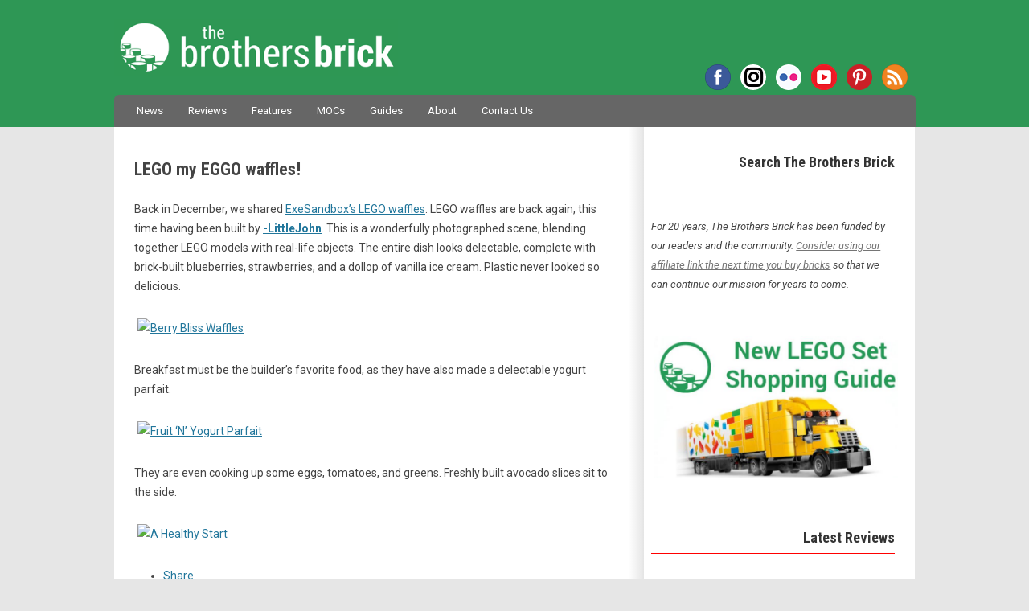

--- FILE ---
content_type: text/html; charset=UTF-8
request_url: https://www.brothers-brick.com/2019/03/05/lego-my-eggo-waffles/
body_size: 74725
content:
<!DOCTYPE html>
<!--[if IE 7]>
<html class="ie ie7" lang="en-US">
<![endif]-->
<!--[if IE 8]>
<html class="ie ie8" lang="en-US">
<![endif]-->
<!--[if !(IE 7) | !(IE 8)  ]><!-->
<html lang="en-US">
<!--<![endif]-->
<head>
<!-- Google tag (gtag.js) -->
<script async src="https://www.googletagmanager.com/gtag/js?id=G-MMFD46JDLW"></script>
<script>
  window.dataLayer = window.dataLayer || [];
  function gtag(){dataLayer.push(arguments);}
  gtag('js', new Date());

  gtag('config', 'G-MMFD46JDLW');
</script>
<meta charset="UTF-8" />
<meta name="viewport" content="width=device-width, initial-scale=1" />

<!-- AB: Google Webmaster Tools verification -->
<meta name="google-site-verification" content="dCYWdKRQRYqkrFwdSZOwANsWo1dcy3txsog-vlY-hJs" />
<!-- AB: Bing Webmaster Tools verification -->
<meta name="msvalidate.01" content="7656E1953CA1EC4B9770CB83F8AAE7BD" />
<!-- AB: Windows Live Search Webmaster Tools verification -->
<meta name="msvalidate.01" content="67FC29BFC68241FA8B445AD45EA6D09D" />
<!-- AB: Yahoo! Site Explorer verification -->
<meta name="y_key" content="da6f1886fd45d606" />
<!-- AB: Facebook Insights for Domains verification -->
<meta property="fb:page_id" content="35580705569" />
<!-- AB: Pinterest site ownership verification -->
<meta name="p:domain_verify" content="b3f4e1a67bf4a279b4db87d205357a80"/>

<script type="text/javascript" async="false" src="//monu.delivery/site/c/1/43fdd2-5b5b-4ff4-a8e1-0b4bb4c08dcc.js" data-cfasync="false"></script>

<title>LEGO my EGGO waffles! - The Brothers Brick | The Brothers Brick</title>
<link rel="profile" href="http://gmpg.org/xfn/11" />
<link rel="pingback" href="https://www.brothers-brick.com/xmlrpc.php" />
<link rel="stylesheet" href="https://use.fontawesome.com/releases/v5.4.2/css/brands.css" integrity="sha384-BCEeiNUiLzxxoeYaIu7jJqq0aVVz2O2Ig4WbWEmRQ2Dx/AAxNV1wMDBXyyrxw1Zd" crossorigin="anonymous">
<link rel="stylesheet" href="https://use.fontawesome.com/releases/v5.4.2/css/fontawesome.css" integrity="sha384-HU5rcgG/yUrsDGWsVACclYdzdCcn5yU8V/3V84zSrPDHwZEdjykadlgI6RHrxGrJ" crossorigin="anonymous">
<!--[if lt IE 9]>
<script src="https://www.brothers-brick.com/wp-content/themes/TBB/js/html5.js" type="text/javascript"></script>
<![endif]-->
<!-- AB: eBay Smart Links script -->
<script>window._epn = {campaign:5337800812};</script>
<script src="https://epnt.ebay.com/static/epn-smart-tools.js"></script>
<!-- END: eBay Smart Links script -->
<meta name='robots' content='index, follow, max-image-preview:large, max-snippet:-1, max-video-preview:-1' />

	<!-- This site is optimized with the Yoast SEO plugin v26.6 - https://yoast.com/wordpress/plugins/seo/ -->
	<link rel="canonical" href="https://www.brothers-brick.com/2019/03/05/lego-my-eggo-waffles/" />
	<meta property="og:locale" content="en_US" />
	<meta property="og:type" content="article" />
	<meta property="og:title" content="LEGO my EGGO waffles! - The Brothers Brick" />
	<meta property="og:description" content="Build yourself a LEGO breakfast to start the day off right. These waffles built by -LittleJohn look good enough to eat!" />
	<meta property="og:url" content="https://www.brothers-brick.com/2019/03/05/lego-my-eggo-waffles/" />
	<meta property="og:site_name" content="The Brothers Brick" />
	<meta property="article:publisher" content="https://www.facebook.com/brothersbrick" />
	<meta property="article:published_time" content="2019-03-05T14:00:22+00:00" />
	<meta property="og:image" content="https://s3-us-west-2.amazonaws.com/media.brothers-brick.com/2019/03/Waffles.jpg" />
	<meta property="og:image:width" content="1200" />
	<meta property="og:image:height" content="629" />
	<meta property="og:image:type" content="image/jpeg" />
	<meta name="author" content="Matt Hocker" />
	<meta name="twitter:card" content="summary_large_image" />
	<meta name="twitter:creator" content="@BrothersBrick" />
	<meta name="twitter:site" content="@BrothersBrick" />
	<meta name="twitter:label1" content="Written by" />
	<meta name="twitter:data1" content="Matt Hocker" />
	<script type="application/ld+json" class="yoast-schema-graph">{"@context":"https://schema.org","@graph":[{"@type":"Article","@id":"https://www.brothers-brick.com/2019/03/05/lego-my-eggo-waffles/#article","isPartOf":{"@id":"https://www.brothers-brick.com/2019/03/05/lego-my-eggo-waffles/"},"author":{"name":"Matt Hocker","@id":"https://www.brothers-brick.com/#/schema/person/db93d17dc532a6c3a3954dae08d6aa2b"},"headline":"LEGO my EGGO waffles!","datePublished":"2019-03-05T14:00:22+00:00","mainEntityOfPage":{"@id":"https://www.brothers-brick.com/2019/03/05/lego-my-eggo-waffles/"},"wordCount":93,"publisher":{"@id":"https://www.brothers-brick.com/#organization"},"image":{"@id":"https://www.brothers-brick.com/2019/03/05/lego-my-eggo-waffles/#primaryimage"},"thumbnailUrl":"https://s3-us-west-2.amazonaws.com/media.brothers-brick.com/2024/09/32304888257_3f12ee2ee1_z.jpg","keywords":["Food","LittleJohn","Still Life"],"articleSection":["LEGO","Models"],"inLanguage":"en-US"},{"@type":"WebPage","@id":"https://www.brothers-brick.com/2019/03/05/lego-my-eggo-waffles/","url":"https://www.brothers-brick.com/2019/03/05/lego-my-eggo-waffles/","name":"LEGO my EGGO waffles! - The Brothers Brick","isPartOf":{"@id":"https://www.brothers-brick.com/#website"},"primaryImageOfPage":{"@id":"https://www.brothers-brick.com/2019/03/05/lego-my-eggo-waffles/#primaryimage"},"image":{"@id":"https://www.brothers-brick.com/2019/03/05/lego-my-eggo-waffles/#primaryimage"},"thumbnailUrl":"https://s3-us-west-2.amazonaws.com/media.brothers-brick.com/2024/09/32304888257_3f12ee2ee1_z.jpg","datePublished":"2019-03-05T14:00:22+00:00","breadcrumb":{"@id":"https://www.brothers-brick.com/2019/03/05/lego-my-eggo-waffles/#breadcrumb"},"inLanguage":"en-US","potentialAction":[{"@type":"ReadAction","target":["https://www.brothers-brick.com/2019/03/05/lego-my-eggo-waffles/"]}]},{"@type":"ImageObject","inLanguage":"en-US","@id":"https://www.brothers-brick.com/2019/03/05/lego-my-eggo-waffles/#primaryimage","url":"https://s3-us-west-2.amazonaws.com/media.brothers-brick.com/2024/09/32304888257_3f12ee2ee1_z.jpg","contentUrl":"https://s3-us-west-2.amazonaws.com/media.brothers-brick.com/2024/09/32304888257_3f12ee2ee1_z.jpg","width":640,"height":427},{"@type":"BreadcrumbList","@id":"https://www.brothers-brick.com/2019/03/05/lego-my-eggo-waffles/#breadcrumb","itemListElement":[{"@type":"ListItem","position":1,"name":"Home","item":"https://www.brothers-brick.com/"},{"@type":"ListItem","position":2,"name":"LEGO my EGGO waffles!"}]},{"@type":"WebSite","@id":"https://www.brothers-brick.com/#website","url":"https://www.brothers-brick.com/","name":"The Brothers Brick","description":"World&#039;s No. 1 source for LEGO news, reviews, and fan creations.","publisher":{"@id":"https://www.brothers-brick.com/#organization"},"potentialAction":[{"@type":"SearchAction","target":{"@type":"EntryPoint","urlTemplate":"https://www.brothers-brick.com/?s={search_term_string}"},"query-input":{"@type":"PropertyValueSpecification","valueRequired":true,"valueName":"search_term_string"}}],"inLanguage":"en-US"},{"@type":"Organization","@id":"https://www.brothers-brick.com/#organization","name":"The Brothers Brick","url":"https://www.brothers-brick.com/","logo":{"@type":"ImageObject","inLanguage":"en-US","@id":"https://www.brothers-brick.com/#/schema/logo/image/","url":"https://s3-us-west-2.amazonaws.com/media.brothers-brick.com/wp-content/uploads/2018/10/TBB-Logo-White-With-Text-e1482865754586.jpg","contentUrl":"https://s3-us-west-2.amazonaws.com/media.brothers-brick.com/wp-content/uploads/2018/10/TBB-Logo-White-With-Text-e1482865754586.jpg","width":250,"height":250,"caption":"The Brothers Brick"},"image":{"@id":"https://www.brothers-brick.com/#/schema/logo/image/"},"sameAs":["https://www.facebook.com/brothersbrick","https://x.com/BrothersBrick","https://www.pinterest.com/brothersbrick/","https://www.youtube.com/channel/UCI0ILSOvIJG--enTaZS4Cng"]},{"@type":"Person","@id":"https://www.brothers-brick.com/#/schema/person/db93d17dc532a6c3a3954dae08d6aa2b","name":"Matt Hocker","image":{"@type":"ImageObject","inLanguage":"en-US","@id":"https://www.brothers-brick.com/#/schema/person/image/","url":"https://secure.gravatar.com/avatar/87f94f4fd4e30b451f40e0ee8795c0a172a4b26d5bf0bcbea84523dc988f02f5?s=96&d=mm&r=pg","contentUrl":"https://secure.gravatar.com/avatar/87f94f4fd4e30b451f40e0ee8795c0a172a4b26d5bf0bcbea84523dc988f02f5?s=96&d=mm&r=pg","caption":"Matt Hocker"},"description":"Matt Hocker has been an avid LEGO fan since the age of 4, when he received a box of his father's 1960s era LEGO bricks. In addition to being a builder at heart, Matt is passionate about LEGO history and has amassed a sizable collection of LEGO ephemera to provide context for the LEGO story. Matt's collection forms what he likes to call the Library of the Brick, and he lives by the slogan \"building history one stud at a time.\" He invites you to ask him any questions you might have about the hobby or the history behind the brick.","sameAs":["http://www.brothers-brick.com/"],"url":"https://www.brothers-brick.com/author/matthocker/"}]}</script>
	<!-- / Yoast SEO plugin. -->


<link rel='dns-prefetch' href='//www.brothers-brick.com' />
<link rel='dns-prefetch' href='//widgetlogic.org' />
<link rel='dns-prefetch' href='//secure.gravatar.com' />
<link rel='dns-prefetch' href='//stats.wp.com' />
<link rel='dns-prefetch' href='//fonts.googleapis.com' />
<link rel='dns-prefetch' href='//v0.wordpress.com' />
<link rel='dns-prefetch' href='//jetpack.wordpress.com' />
<link rel='dns-prefetch' href='//s0.wp.com' />
<link rel='dns-prefetch' href='//public-api.wordpress.com' />
<link rel='dns-prefetch' href='//0.gravatar.com' />
<link rel='dns-prefetch' href='//1.gravatar.com' />
<link rel='dns-prefetch' href='//2.gravatar.com' />
<link rel='dns-prefetch' href='//widgets.wp.com' />
<link rel="alternate" type="application/rss+xml" title="The Brothers Brick &raquo; Feed" href="https://www.brothers-brick.com/feed/" />
<link rel="alternate" type="application/rss+xml" title="The Brothers Brick &raquo; Comments Feed" href="https://www.brothers-brick.com/comments/feed/" />
<link rel="alternate" title="oEmbed (JSON)" type="application/json+oembed" href="https://www.brothers-brick.com/wp-json/oembed/1.0/embed?url=https%3A%2F%2Fwww.brothers-brick.com%2F2019%2F03%2F05%2Flego-my-eggo-waffles%2F" />
<link rel="alternate" title="oEmbed (XML)" type="text/xml+oembed" href="https://www.brothers-brick.com/wp-json/oembed/1.0/embed?url=https%3A%2F%2Fwww.brothers-brick.com%2F2019%2F03%2F05%2Flego-my-eggo-waffles%2F&#038;format=xml" />
<style id='wp-img-auto-sizes-contain-inline-css' type='text/css'>
img:is([sizes=auto i],[sizes^="auto," i]){contain-intrinsic-size:3000px 1500px}
/*# sourceURL=wp-img-auto-sizes-contain-inline-css */
</style>
<link rel='stylesheet' id='wgs2-css' href='https://www.brothers-brick.com/wp-content/plugins/wp-google-search/wgs2.css?ver=6.9' type='text/css' media='all' />
<link rel='stylesheet' id='jetpack_related-posts-css' href='https://www.brothers-brick.com/wp-content/plugins/jetpack/modules/related-posts/related-posts.css?ver=20240116' type='text/css' media='all' />
<link rel='stylesheet' id='adsanity-default-css-css' href='https://www.brothers-brick.com/wp-content/plugins/adsanity/dist/css/widget-default.css?ver=1.9.3' type='text/css' media='screen' />
<style id='wp-emoji-styles-inline-css' type='text/css'>

	img.wp-smiley, img.emoji {
		display: inline !important;
		border: none !important;
		box-shadow: none !important;
		height: 1em !important;
		width: 1em !important;
		margin: 0 0.07em !important;
		vertical-align: -0.1em !important;
		background: none !important;
		padding: 0 !important;
	}
/*# sourceURL=wp-emoji-styles-inline-css */
</style>
<link rel='stylesheet' id='block-widget-css' href='https://www.brothers-brick.com/wp-content/plugins/widget-logic/block_widget/css/widget.css?ver=1766548422' type='text/css' media='all' />
<link rel='stylesheet' id='gdpr-css' href='https://www.brothers-brick.com/wp-content/plugins/gdpr/dist/css/public.css?ver=2.1.2' type='text/css' media='all' />
<link rel='stylesheet' id='table-sorter-custom-css-css' href='https://www.brothers-brick.com/wp-content/plugins/table-sorter/wp-style.css?ver=6.9' type='text/css' media='all' />
<link crossorigin="anonymous" rel='stylesheet' id='twentytwelve-fonts-css' href='https://fonts.googleapis.com/css?family=Shadows+Into+Light|Roboto+Condensed:700|Roboto:400,400italic,700,700italic|Fjalla+One&#038;subset=latin,latin-ext' type='text/css' media='all' />
<link rel='stylesheet' id='twentytwelve-style-css' href='https://www.brothers-brick.com/wp-content/themes/TBB/style.css?ver=6.9' type='text/css' media='all' />
<link rel='stylesheet' id='jetpack_likes-css' href='https://www.brothers-brick.com/wp-content/plugins/jetpack/modules/likes/style.css?ver=15.3.1' type='text/css' media='all' />
<link rel='stylesheet' id='sharedaddy-css' href='https://www.brothers-brick.com/wp-content/plugins/jetpack/modules/sharedaddy/sharing.css?ver=15.3.1' type='text/css' media='all' />
<link rel='stylesheet' id='social-logos-css' href='https://www.brothers-brick.com/wp-content/plugins/jetpack/_inc/social-logos/social-logos.min.css?ver=15.3.1' type='text/css' media='all' />
<script type="text/javascript" id="jetpack_related-posts-js-extra">
/* <![CDATA[ */
var related_posts_js_options = {"post_heading":"h4"};
//# sourceURL=jetpack_related-posts-js-extra
/* ]]> */
</script>
<script type="text/javascript" src="https://www.brothers-brick.com/wp-content/plugins/jetpack/_inc/build/related-posts/related-posts.min.js?ver=20240116" id="jetpack_related-posts-js"></script>
<script type="text/javascript" src="https://www.brothers-brick.com/wp-includes/js/jquery/jquery.min.js?ver=3.7.1" id="jquery-core-js"></script>
<script type="text/javascript" src="https://www.brothers-brick.com/wp-includes/js/jquery/jquery-migrate.min.js?ver=3.4.1" id="jquery-migrate-js"></script>
<script type="text/javascript" id="gdpr-js-extra">
/* <![CDATA[ */
var GDPR = {"ajaxurl":"https://www.brothers-brick.com/wp-admin/admin-ajax.php","logouturl":"","i18n":{"aborting":"Aborting","logging_out":"You are being logged out.","continue":"Continue","cancel":"Cancel","ok":"OK","close_account":"Close your account?","close_account_warning":"Your account will be closed and all data will be permanently deleted and cannot be recovered. Are you sure?","are_you_sure":"Are you sure?","policy_disagree":"By disagreeing you will no longer have access to our site and will be logged out."},"is_user_logged_in":"","refresh":"1"};
//# sourceURL=gdpr-js-extra
/* ]]> */
</script>
<script type="text/javascript" src="https://www.brothers-brick.com/wp-content/plugins/gdpr/dist/js/public.js?ver=2.1.2" id="gdpr-js"></script>
<script type="text/javascript" src="https://www.brothers-brick.com/wp-content/plugins/table-sorter/jquery.tablesorter.min.js?ver=6.9" id="table-sorter-js"></script>
<script type="text/javascript" src="https://www.brothers-brick.com/wp-content/plugins/table-sorter/jquery.metadata.js?ver=2.2" id="table-sorter-metadata-js"></script>
<script type="text/javascript" src="https://www.brothers-brick.com/wp-content/plugins/table-sorter/wp-script.js?ver=2.2" id="table-sorter-custom-js-js"></script>
<link rel="EditURI" type="application/rsd+xml" title="RSD" href="https://www.brothers-brick.com/xmlrpc.php?rsd" />
<meta name="generator" content="WordPress 6.9" />
<link rel='shortlink' href='https://wp.me/p2Kgp5-JgO' />
<link rel="canonical" href="https://www.brothers-brick.com/2019/03/05/lego-my-eggo-waffles/"/>
<style>
		#category-posts-2-internal ul {padding: 0;}
#category-posts-2-internal .cat-post-item img {max-width: initial; max-height: initial; margin: initial;}
#category-posts-2-internal .cat-post-author {margin-bottom: 0;}
#category-posts-2-internal .cat-post-thumbnail {margin: 5px 10px 5px 0;}
#category-posts-2-internal .cat-post-item:before {content: ""; clear: both;}
#category-posts-2-internal .cat-post-excerpt-more {display: inline-block;}
#category-posts-2-internal .cat-post-item {list-style: none; margin: 3px 0 10px; padding: 3px 0;}
#category-posts-2-internal .cat-post-current .cat-post-title {font-weight: bold; text-transform: uppercase;}
#category-posts-2-internal [class*=cat-post-tax] {font-size: 0.85em;}
#category-posts-2-internal [class*=cat-post-tax] * {display:inline-block;}
#category-posts-2-internal .cat-post-item:after {content: ""; display: table;	clear: both;}
#category-posts-2-internal .cat-post-item .cat-post-title {overflow: hidden;text-overflow: ellipsis;white-space: initial;display: -webkit-box;-webkit-line-clamp: 2;-webkit-box-orient: vertical;padding-bottom: 0 !important;}
#category-posts-2-internal .cat-post-item:after {content: ""; display: table;	clear: both;}
#category-posts-2-internal .cat-post-thumbnail {display:block; float:left; margin:5px 10px 5px 0;}
#category-posts-2-internal .cat-post-crop {overflow:hidden;display:block;}
#category-posts-2-internal p {margin:5px 0 0 0}
#category-posts-2-internal li > div {margin:5px 0 0 0; clear:both;}
#category-posts-2-internal .dashicons {vertical-align:middle;}
#category-posts-2-internal .cat-post-thumbnail .cat-post-crop img {height: 168px;}
#category-posts-2-internal .cat-post-thumbnail .cat-post-crop img {width: 300px;}
#category-posts-2-internal .cat-post-thumbnail .cat-post-crop img {object-fit: cover; max-width: 100%; display: block;}
#category-posts-2-internal .cat-post-thumbnail .cat-post-crop-not-supported img {width: 100%;}
#category-posts-2-internal .cat-post-thumbnail {max-width:100%;}
#category-posts-2-internal .cat-post-item img {margin: initial;}
</style>
			<style>img#wpstats{display:none}</style>
		
<!-- WordPress Facebook Integration Begin -->
<!-- Facebook Pixel Code -->
<script>
!function(f,b,e,v,n,t,s){if(f.fbq)return;n=f.fbq=function(){n.callMethod?
n.callMethod.apply(n,arguments):n.queue.push(arguments)};if(!f._fbq)f._fbq=n;
n.push=n;n.loaded=!0;n.version='2.0';n.queue=[];t=b.createElement(e);t.async=!0;
t.src=v;s=b.getElementsByTagName(e)[0];s.parentNode.insertBefore(t,s)}(window,
document,'script','https://connect.facebook.net/en_US/fbevents.js');
fbq('init', '330575227424624', {}, {
    "agent": "wordpress-6.9-1.6.0"
});

fbq('track', 'PageView', {
    "source": "wordpress",
    "version": "6.9",
    "pluginVersion": "1.6.0"
});
</script>
<!-- DO NOT MODIFY -->
<!-- End Facebook Pixel Code -->
<!-- WordPress Facebook Integration end -->
      
<!-- Facebook Pixel Code -->
<noscript>
<img height="1" width="1" style="display:none"
src="https://www.facebook.com/tr?id=330575227424624&ev=PageView&noscript=1"/>
</noscript>
<!-- DO NOT MODIFY -->
<!-- End Facebook Pixel Code -->
    <link rel="amphtml" href="https://www.brothers-brick.com/2019/03/05/lego-my-eggo-waffles/amp/"><link rel="icon" href="https://s3-us-west-2.amazonaws.com/media.brothers-brick.com/2024/09/cropped-TBB-Logo-no-Text-on-Green-scaled-2-32x32.jpg" sizes="32x32" />
<link rel="icon" href="https://s3-us-west-2.amazonaws.com/media.brothers-brick.com/2024/09/cropped-TBB-Logo-no-Text-on-Green-scaled-2-192x192.jpg" sizes="192x192" />
<link rel="apple-touch-icon" href="https://s3-us-west-2.amazonaws.com/media.brothers-brick.com/2024/09/cropped-TBB-Logo-no-Text-on-Green-scaled-2-180x180.jpg" />
<meta name="msapplication-TileImage" content="https://s3-us-west-2.amazonaws.com/media.brothers-brick.com/2024/09/cropped-TBB-Logo-no-Text-on-Green-scaled-2-270x270.jpg" />
</head>

<body class="wp-singular post-template-default single single-post postid-174022 single-format-standard wp-theme-TBB custom-font-enabled">
<div id="header">
	<header id="masthead" class="site-header" role="banner">
		<hgroup>
			<h1 class="site-title"><a href="https://www.brothers-brick.com/" title="The Brothers Brick" rel="home">The Brothers Brick</a></h1>
			<h2 class="site-description">World&#039;s No. 1 source for LEGO news, reviews, and fan creations.</h2>
			<div class="menu-social-container"><ul id="menu-social" class="nav-social"><li id="menu-item-42958" class="facebook menu-item menu-item-type-custom menu-item-object-custom menu-item-42958"><a href="https://www.facebook.com/brothersbrick">Facebook</a></li>
<li id="menu-item-122313" class="instagram menu-item menu-item-type-custom menu-item-object-custom menu-item-122313"><a href="https://www.instagram.com/brothersbrickofficial">Instagram</a></li>
<li id="menu-item-66012" class="flickr menu-item menu-item-type-custom menu-item-object-custom menu-item-66012"><a href="https://www.flickr.com/photos/brothers-brick/">Flickr</a></li>
<li id="menu-item-66013" class="youtube menu-item menu-item-type-custom menu-item-object-custom menu-item-66013"><a href="https://www.youtube.com/channel/UCI0ILSOvIJG--enTaZS4Cng">YouTube</a></li>
<li id="menu-item-66011" class="pinterest menu-item menu-item-type-custom menu-item-object-custom menu-item-66011"><a href="https://www.pinterest.com/brothersbrick/">Pinterest</a></li>
<li id="menu-item-42962" class="rss menu-item menu-item-type-custom menu-item-object-custom menu-item-42962"><a href="http://www.brothers-brick.com/feed/">RSS</a></li>
</ul></div>		</hgroup>

		<nav id="site-navigation" class="main-navigation" role="navigation">
			<h3 class="menu-toggle">Menu</h3>
			<a class="assistive-text" href="#content" title="Skip to content">Skip to content</a>
			<div class="menu-main-container"><ul id="menu-main" class="nav-menu"><li id="menu-item-42980" class="menu-item menu-item-type-taxonomy menu-item-object-category menu-item-42980"><a href="https://www.brothers-brick.com/category/lego/news/">News</a></li>
<li id="menu-item-445362" class="menu-item menu-item-type-custom menu-item-object-custom menu-item-445362"><a href="https://www.brothers-brick.com/tag/review/">Reviews</a></li>
<li id="menu-item-391979" class="menu-item menu-item-type-taxonomy menu-item-object-category menu-item-391979"><a href="https://www.brothers-brick.com/category/lego/feature/">Features</a></li>
<li id="menu-item-42979" class="menu-item menu-item-type-taxonomy menu-item-object-category current-post-ancestor current-menu-parent current-post-parent menu-item-42979"><a href="https://www.brothers-brick.com/category/lego/models/">MOCs</a></li>
<li id="menu-item-445363" class="menu-item menu-item-type-custom menu-item-object-custom menu-item-has-children menu-item-445363"><a href="https://www.brothers-brick.com/tag/instructions,building-techniques/">Guides</a>
<ul class="sub-menu">
	<li id="menu-item-445367" class="menu-item menu-item-type-custom menu-item-object-custom menu-item-445367"><a href="https://www.brothers-brick.com/lego-resources/free-instructions-custom-lego-models/">Instruction Archive</a></li>
</ul>
</li>
<li id="menu-item-42964" class="menu-item menu-item-type-post_type menu-item-object-page menu-item-has-children menu-item-42964"><a href="https://www.brothers-brick.com/about/">About</a>
<ul class="sub-menu">
	<li id="menu-item-115324" class="menu-item menu-item-type-post_type menu-item-object-page menu-item-115324"><a href="https://www.brothers-brick.com/about/">About The Brothers Brick</a></li>
	<li id="menu-item-42966" class="menu-item menu-item-type-post_type menu-item-object-page menu-item-42966"><a href="https://www.brothers-brick.com/contributors/">Contributors</a></li>
	<li id="menu-item-42965" class="menu-item menu-item-type-post_type menu-item-object-page menu-item-42965"><a href="https://www.brothers-brick.com/about/faq/">FAQ</a></li>
	<li id="menu-item-42967" class="menu-item menu-item-type-post_type menu-item-object-page menu-item-42967"><a href="https://www.brothers-brick.com/lego-glossary/">LEGO Glossary</a></li>
	<li id="menu-item-79630" class="menu-item menu-item-type-post_type menu-item-object-page menu-item-79630"><a href="https://www.brothers-brick.com/about/history-of-lego-the-lego-fan-community/">History of LEGO</a></li>
	<li id="menu-item-43011" class="menu-item menu-item-type-custom menu-item-object-custom menu-item-has-children menu-item-43011"><a>Archives</a>
	<ul class="sub-menu">
		<li id="menu-item-391978" class="menu-item menu-item-type-custom menu-item-object-custom menu-item-391978"><a href="https://www.brothers-brick.com/2024/">2024</a></li>
		<li id="menu-item-391977" class="menu-item menu-item-type-custom menu-item-object-custom menu-item-391977"><a href="https://www.brothers-brick.com/2023/">2023</a></li>
		<li id="menu-item-391976" class="menu-item menu-item-type-custom menu-item-object-custom menu-item-391976"><a href="https://www.brothers-brick.com/2022/">2022</a></li>
		<li id="menu-item-391975" class="menu-item menu-item-type-custom menu-item-object-custom menu-item-391975"><a href="https://www.brothers-brick.com/2021/">2021</a></li>
		<li id="menu-item-244476" class="menu-item menu-item-type-custom menu-item-object-custom menu-item-244476"><a href="https://www.brothers-brick.com/2020/">2020</a></li>
		<li id="menu-item-244475" class="menu-item menu-item-type-custom menu-item-object-custom menu-item-244475"><a href="https://www.brothers-brick.com/2019/">2019</a></li>
		<li id="menu-item-244474" class="menu-item menu-item-type-custom menu-item-object-custom menu-item-244474"><a href="https://www.brothers-brick.com/2018/">2018</a></li>
		<li id="menu-item-83534" class="menu-item menu-item-type-custom menu-item-object-custom menu-item-83534"><a href="https://www.brothers-brick.com/2017/">2017</a></li>
		<li id="menu-item-65092" class="menu-item menu-item-type-custom menu-item-object-custom menu-item-65092"><a href="https://www.brothers-brick.com/2016/">2016</a></li>
		<li id="menu-item-59226" class="menu-item menu-item-type-custom menu-item-object-custom menu-item-59226"><a href="https://www.brothers-brick.com/2015/">2015</a></li>
		<li id="menu-item-59225" class="menu-item menu-item-type-custom menu-item-object-custom menu-item-59225"><a href="https://www.brothers-brick.com/2014/">2014</a></li>
		<li id="menu-item-43012" class="menu-item menu-item-type-custom menu-item-object-custom menu-item-43012"><a href="https://www.brothers-brick.com/2013/">2013</a></li>
		<li id="menu-item-43013" class="menu-item menu-item-type-custom menu-item-object-custom menu-item-43013"><a href="https://www.brothers-brick.com/2012/">2012</a></li>
		<li id="menu-item-43014" class="menu-item menu-item-type-custom menu-item-object-custom menu-item-43014"><a href="https://www.brothers-brick.com/2011/">2011</a></li>
		<li id="menu-item-43015" class="menu-item menu-item-type-custom menu-item-object-custom menu-item-43015"><a href="https://www.brothers-brick.com/2010/">2010</a></li>
		<li id="menu-item-43016" class="menu-item menu-item-type-custom menu-item-object-custom menu-item-43016"><a href="https://www.brothers-brick.com/2009/">2009</a></li>
		<li id="menu-item-43017" class="menu-item menu-item-type-custom menu-item-object-custom menu-item-43017"><a href="https://www.brothers-brick.com/2008/">2008</a></li>
		<li id="menu-item-43018" class="menu-item menu-item-type-custom menu-item-object-custom menu-item-43018"><a href="https://www.brothers-brick.com/2007/">2007</a></li>
		<li id="menu-item-43019" class="menu-item menu-item-type-custom menu-item-object-custom menu-item-43019"><a href="https://www.brothers-brick.com/2006/">2006</a></li>
		<li id="menu-item-43020" class="menu-item menu-item-type-custom menu-item-object-custom menu-item-43020"><a href="https://www.brothers-brick.com/2005/">2005</a></li>
	</ul>
</li>
</ul>
</li>
<li id="menu-item-42968" class="menu-item menu-item-type-post_type menu-item-object-page menu-item-42968"><a href="https://www.brothers-brick.com/contact-us/">Contact Us</a></li>
</ul></div>			<!--
			<form role="search" method="get" id="searchform" action="https://www.brothers-brick.com/">
				<div id="site-search"><label class="assistive-text" for="s">Search:</label>
					<input type="text" value="Search" onfocus="if(this.value==this.defaultValue)this.value='';" onblur="if(this.value=='')this.value=this.defaultValue;" name="s" id="s" />
					<input type="submit" id="searchsubmit" class="search-button" value="Search" />
				</div>
			</form>-->
		</nav><!-- #site-navigation -->

			</header><!-- #masthead -->
</div>

<div id="page" class="hfeed site">

	<div id="main" class="wrapper">

	<div id="primary" class="site-content">
		<div id="content" role="main">

			
				
	<article id="post-174022" class="post-174022 post type-post status-publish format-standard has-post-thumbnail hentry category-lego category-models tag-food tag-littlejohn tag-still-life">
				<header class="entry-header">
			<!--<img width="624" height="416" src="https://s3-us-west-2.amazonaws.com/media.brothers-brick.com/2024/09/32304888257_3f12ee2ee1_z-624x416.jpg" class="attachment-post-thumbnail size-post-thumbnail wp-post-image" alt="" decoding="async" fetchpriority="high" srcset="https://s3-us-west-2.amazonaws.com/media.brothers-brick.com/2024/09/32304888257_3f12ee2ee1_z-624x416.jpg 624w, https://s3-us-west-2.amazonaws.com/media.brothers-brick.com/2024/09/32304888257_3f12ee2ee1_z.jpg 640w" sizes="(max-width: 624px) 100vw, 624px" />-->
						<h1 class="entry-title">LEGO my EGGO waffles!</h1>
					</header><!-- .entry-header -->

				<div class="entry-content">
			<p>Back in December, we shared <a href="https://www.brothers-brick.com/2018/12/14/a-waffle-y-good-lego-breakfast/">ExeSandbox&#8217;s LEGO waffles</a>. LEGO waffles are back again, this time having been built by <a href="https://www.flickr.com/photos/130093880@N02/"><strong>-LittleJohn</strong></a>. This is a wonderfully photographed scene, blending together LEGO models with real-life objects. The entire dish looks delectable, complete with brick-built blueberries, strawberries, and a dollop of vanilla ice cream. Plastic never looked so delicious.</p>
<p><a href="https://www.flickr.com/photos/130093880@N02/32304888257/" title="Berry Bliss Waffles"><img decoding="async" src="https://farm8.staticflickr.com/7842/32304888257_3f12ee2ee1_z.jpg" width="640" height="427" alt="Berry Bliss Waffles"></a></p>
<p>Breakfast must be the builder&#8217;s favorite food, as they have also made a delectable yogurt parfait.</p>
<p><a href="https://www.flickr.com/photos/130093880@N02/40211177553/" title="Fruit ‘N’ Yogurt Parfait"><img decoding="async" src="https://farm8.staticflickr.com/7822/40211177553_9356260024_z.jpg" width="640" height="427" alt="Fruit ‘N’ Yogurt Parfait"></a></p>
<p>They are even cooking up some eggs, tomatoes, and greens. Freshly built avocado slices sit to the side.  </p>
<p><a href="https://www.flickr.com/photos/130093880@N02/47082698211/" title="A Healthy Start"><img loading="lazy" decoding="async" src="https://farm8.staticflickr.com/7911/47082698211_6e1b7a17d9_z.jpg" width="640" height="401" alt="A Healthy Start"></a></p>
<div class="sharedaddy sd-sharing-enabled"><div class="robots-nocontent sd-block sd-social sd-social-icon sd-sharing"><div class="sd-content"><ul><li><a href="#" class="sharing-anchor sd-button share-more"><span>Share</span></a></li><li class="share-end"></li></ul><div class="sharing-hidden"><div class="inner" style="display: none;"><ul><li class="share-facebook"><a rel="nofollow noopener noreferrer"
				data-shared="sharing-facebook-174022"
				class="share-facebook sd-button share-icon no-text"
				href="https://www.brothers-brick.com/2019/03/05/lego-my-eggo-waffles/?share=facebook"
				target="_blank"
				aria-labelledby="sharing-facebook-174022"
				>
				<span id="sharing-facebook-174022" hidden>Click to share on Facebook (Opens in new window)</span>
				<span>Facebook</span>
			</a></li><li class="share-reddit"><a rel="nofollow noopener noreferrer"
				data-shared="sharing-reddit-174022"
				class="share-reddit sd-button share-icon no-text"
				href="https://www.brothers-brick.com/2019/03/05/lego-my-eggo-waffles/?share=reddit"
				target="_blank"
				aria-labelledby="sharing-reddit-174022"
				>
				<span id="sharing-reddit-174022" hidden>Click to share on Reddit (Opens in new window)</span>
				<span>Reddit</span>
			</a></li><li class="share-bluesky"><a rel="nofollow noopener noreferrer"
				data-shared="sharing-bluesky-174022"
				class="share-bluesky sd-button share-icon no-text"
				href="https://www.brothers-brick.com/2019/03/05/lego-my-eggo-waffles/?share=bluesky"
				target="_blank"
				aria-labelledby="sharing-bluesky-174022"
				>
				<span id="sharing-bluesky-174022" hidden>Click to share on Bluesky (Opens in new window)</span>
				<span>Bluesky</span>
			</a></li><li class="share-twitter"><a rel="nofollow noopener noreferrer"
				data-shared="sharing-twitter-174022"
				class="share-twitter sd-button share-icon no-text"
				href="https://www.brothers-brick.com/2019/03/05/lego-my-eggo-waffles/?share=twitter"
				target="_blank"
				aria-labelledby="sharing-twitter-174022"
				>
				<span id="sharing-twitter-174022" hidden>Click to share on X (Opens in new window)</span>
				<span>X</span>
			</a></li><li class="share-threads"><a rel="nofollow noopener noreferrer"
				data-shared="sharing-threads-174022"
				class="share-threads sd-button share-icon no-text"
				href="https://www.brothers-brick.com/2019/03/05/lego-my-eggo-waffles/?share=threads"
				target="_blank"
				aria-labelledby="sharing-threads-174022"
				>
				<span id="sharing-threads-174022" hidden>Click to share on Threads (Opens in new window)</span>
				<span>Threads</span>
			</a></li><li class="share-jetpack-whatsapp"><a rel="nofollow noopener noreferrer"
				data-shared="sharing-whatsapp-174022"
				class="share-jetpack-whatsapp sd-button share-icon no-text"
				href="https://www.brothers-brick.com/2019/03/05/lego-my-eggo-waffles/?share=jetpack-whatsapp"
				target="_blank"
				aria-labelledby="sharing-whatsapp-174022"
				>
				<span id="sharing-whatsapp-174022" hidden>Click to share on WhatsApp (Opens in new window)</span>
				<span>WhatsApp</span>
			</a></li><li class="share-telegram"><a rel="nofollow noopener noreferrer"
				data-shared="sharing-telegram-174022"
				class="share-telegram sd-button share-icon no-text"
				href="https://www.brothers-brick.com/2019/03/05/lego-my-eggo-waffles/?share=telegram"
				target="_blank"
				aria-labelledby="sharing-telegram-174022"
				>
				<span id="sharing-telegram-174022" hidden>Click to share on Telegram (Opens in new window)</span>
				<span>Telegram</span>
			</a></li><li class="share-pinterest"><a rel="nofollow noopener noreferrer"
				data-shared="sharing-pinterest-174022"
				class="share-pinterest sd-button share-icon no-text"
				href="https://www.brothers-brick.com/2019/03/05/lego-my-eggo-waffles/?share=pinterest"
				target="_blank"
				aria-labelledby="sharing-pinterest-174022"
				>
				<span id="sharing-pinterest-174022" hidden>Click to share on Pinterest (Opens in new window)</span>
				<span>Pinterest</span>
			</a></li><li class="share-end"></li></ul></div></div></div></div></div>
<div id='jp-relatedposts' class='jp-relatedposts' >
	<h3 class="jp-relatedposts-headline"><em>Related</em></h3>
</div>			<div class="ad-disclaimers">			<div class="textwidget"><p>The Brothers Brick is funded by our readers and the community. Articles may include affiliate links, and when you purchase products from those links, TBB may earn a commission that helps support the site.</p>
</div>
		</div>					</div><!-- .entry-content -->
		
		<footer class="entry-meta">
			<ul><li class="postauthor"><span class="author vcard"><a class="url fn n" href="https://www.brothers-brick.com/author/matthocker/" title="View all posts by Matt Hocker" rel="author">Matt Hocker</a></span></li> <li class="date"><a href="https://www.brothers-brick.com/2019/03/05/lego-my-eggo-waffles/" title="6:00 am" rel="bookmark"><time class="entry-date" datetime="2019-03-05T06:00:22-08:00">March 5, 2019</time></a></li> <li class="cat"><a href="https://www.brothers-brick.com/category/lego/" rel="category tag">LEGO</a>, <a href="https://www.brothers-brick.com/category/lego/models/" rel="category tag">Models</a></li> <li class="tags"><a href="https://www.brothers-brick.com/tag/food/" rel="tag">Food</a>, <a href="https://www.brothers-brick.com/tag/littlejohn/" rel="tag">LittleJohn</a>, <a href="https://www.brothers-brick.com/tag/still-life/" rel="tag">Still Life</a></li></ul>					</footer><!-- .entry-meta -->
	</article><!-- #post -->				<div id="amzn-assoc-ad-147788df-2bb6-45f3-9dc9-d639345d654d"></div><script async src="//z-na.amazon-adsystem.com/widgets/onejs?MarketPlace=US&adInstanceId=147788df-2bb6-45f3-9dc9-d639345d654d"></script>
				<nav class="nav-single">
					<h3 class="assistive-text">Post navigation</h3>
					<span class="nav-previous"><a href="https://www.brothers-brick.com/2019/03/05/this-bioni-frog-is-one-wild-amphibian/" rel="prev"><span class="meta-nav">&larr;</span> This Bioni-frog is one wild amphibian</a></span>
					<span class="nav-next"><a href="https://www.brothers-brick.com/2019/03/05/timbers-will-be-shivered/" rel="next">Timbers will be shivered <span class="meta-nav">&rarr;</span></a></span>
				</nav><!-- .nav-single -->

				
<div id="comments" class="comments-area">

	
	
	
</div><!-- #comments .comments-area -->
			
		</div><!-- #content -->
	</div><!-- #primary -->


			<div id="secondary" class="widget-area" role="complementary">
			<aside id="wgs_widget-2" class="widget widget_wgs_widget"><h3 class="widget-title">Search The Brothers Brick</h3><div class="wgs_wrapper"><div class="gcse-searchbox-only" data-resultsUrl="https://www.brothers-brick.com/search_gcse/"></div></div></aside><aside id="text-432985808" class="widget widget_text">			<div class="textwidget"><div id="message-list_1746771876.701279" class="c-virtual_list__item" tabindex="0" role="listitem" aria-setsize="-1" data-qa="virtual-list-item" data-item-key="1746771876.701279">
<div class="c-message_kit__background p-message_pane_message__message c-message_kit__message" role="presentation" data-qa="message_container" data-qa-unprocessed="false" data-qa-placeholder="false">
<div class="c-message_kit__hover" role="document" aria-roledescription="message" data-qa-hover="true">
<div class="c-message_kit__actions c-message_kit__actions--default">
<div class="c-message_kit__gutter">
<div class="c-message_kit__gutter__right" role="presentation" data-qa="message_content">
<div class="c-message_kit__blocks c-message_kit__blocks--rich_text">
<div class="c-message__message_blocks c-message__message_blocks--rich_text" data-qa="message-text">
<div class="p-block_kit_renderer" data-qa="block-kit-renderer">
<div class="p-block_kit_renderer__block_wrapper p-block_kit_renderer__block_wrapper--first">
<div class="p-rich_text_block" dir="auto">
<div class="p-rich_text_section"><i data-stringify-type="italic">For 20 years, The Brothers Brick has been funded by our readers and the community. </i><em><a href="https://click.linksynergy.com/link?id=tBuxtyYt9Rk&amp;amp;offerid=115554.75248&amp;amp;type=2&amp;amp;murl=https%3A%2F%2Fwww.lego.com%2Fen-us">Consider using our affiliate link the next time you buy bricks</a> so that we can continue our mission for years to come.</em></div>
</div>
</div>
</div>
</div>
</div>
</div>
</div>
</div>
</div>
</div>
</div>
</div>
		</aside><aside id="media_image-3" class="widget widget_media_image"><a href="https://www.brothers-brick.com/new-lego-set-shopping-guide/"><img width="640" height="374" src="https://s3-us-west-2.amazonaws.com/media.brothers-brick.com/2025/10/shoppingguide2-640x374.jpg" class="image wp-image-460772  attachment-medium size-medium" alt="" style="max-width: 100%; height: auto;" decoding="async" loading="lazy" srcset="https://s3-us-west-2.amazonaws.com/media.brothers-brick.com/2025/10/shoppingguide2-640x374.jpg 640w, https://s3-us-west-2.amazonaws.com/media.brothers-brick.com/2025/10/shoppingguide2-624x365.jpg 624w, https://s3-us-west-2.amazonaws.com/media.brothers-brick.com/2025/10/shoppingguide2.jpg 717w" sizes="auto, (max-width: 640px) 100vw, 640px" /></a></aside><aside id="category-posts-2" class="widget cat-post-widget"><h3 class="widget-title">Latest Reviews</h3><ul id="category-posts-2-internal" class="category-posts-internal">
<li class='cat-post-item'><div><a class="cat-post-title" href="https://www.brothers-brick.com/2025/12/29/star-wars-january-playsets-simple-pleasures-review/" rel="bookmark">Star Wars January Playsets &#8211; Simple pleasures [Review]</a></div><div>
<a class="cat-post-thumbnail cat-post-none" href="https://www.brothers-brick.com/2025/12/29/star-wars-january-playsets-simple-pleasures-review/" title="Star Wars January Playsets &#8211; Simple pleasures [Review]"><span class="cat-post-crop cat-post-format cat-post-format-standard"><img width="300" height="168" src="https://s3-us-west-2.amazonaws.com/media.brothers-brick.com/2026/01/TBB-Review-LEGO-StarWarsJanuary2025Playesets-1-640x406.jpg" class="attachment-medium size-medium wp-post-image" alt="" data-cat-posts-width="300" data-cat-posts-height="168" loading="lazy" /></span></a></div></li><li class='cat-post-item'><div><a class="cat-post-title" href="https://www.brothers-brick.com/2025/12/20/lego-star-wars-75441-venator-class-attack-cruiser-review/" rel="bookmark">LEGO Star Wars 75441 Venator-Class Attack Cruiser [Review]</a></div><div>
<a class="cat-post-thumbnail cat-post-none" href="https://www.brothers-brick.com/2025/12/20/lego-star-wars-75441-venator-class-attack-cruiser-review/" title="LEGO Star Wars 75441 Venator-Class Attack Cruiser [Review]"><span class="cat-post-crop cat-post-format cat-post-format-standard"><img width="300" height="168" src="https://s3-us-west-2.amazonaws.com/media.brothers-brick.com/2025/12/LEGO-Star-Wars_75441-Venator-Class-Attack-Cruiser_TBB-Review_Cover-640x335.jpg" class="attachment-medium size-medium wp-post-image" alt="" data-cat-posts-width="300" data-cat-posts-height="168" loading="lazy" /></span></a></div></li><li class='cat-post-item'><div><a class="cat-post-title" href="https://www.brothers-brick.com/2025/12/18/we-go-full-ninja-with-legos-2026-january-wave-of-ninjago-playsets-review/" rel="bookmark">We go full ninja with LEGO&#8217;s 2026 January wave of Ninjago playsets [Review]</a></div><div>
<a class="cat-post-thumbnail cat-post-none" href="https://www.brothers-brick.com/2025/12/18/we-go-full-ninja-with-legos-2026-january-wave-of-ninjago-playsets-review/" title="We go full ninja with LEGO&#8217;s 2026 January wave of Ninjago playsets [Review]"><span class="cat-post-crop cat-post-format cat-post-format-standard"><img width="300" height="168" src="https://s3-us-west-2.amazonaws.com/media.brothers-brick.com/2025/12/Ninjago_january_cover-640x480.jpg" class="attachment-medium size-medium wp-post-image" alt="" data-cat-posts-width="300" data-cat-posts-height="168" loading="lazy" /></span></a></div></li></ul>
</aside><aside id="adsanity-oagw-2" class="widget widget adsanity-group adsanity-oagw"><h3 class="widget-title">Premier Sponsors</h3><div class="ad-alignnone"><div class="ad-row">
<div id="ad-122112" class="ad-1x1 adsanity-1x1"
><div class="adsanity-inner">

<a rel="nofollow" href="https://www.brothers-brick.com/ads/brickmania/"  target="_blank"><img width="300" height="300" src="https://s3-us-west-2.amazonaws.com/media.brothers-brick.com/2023/09/IMG_8092.png" class="no-lazy-load wp-post-image" alt="" decoding="async" srcset="https://s3-us-west-2.amazonaws.com/media.brothers-brick.com/2023/09/IMG_8092-150x150.png 150w, https://s3-us-west-2.amazonaws.com/media.brothers-brick.com/2023/09/IMG_8092.png 300w" sizes="(max-width: 300px) 100vw, 300px" /></a>
</div></div>

</div><div class="ad-row">
<div id="ad-109836" class="ad-1x1 adsanity-1x1"
><div class="adsanity-inner">

<a rel="nofollow" href="https://www.brothers-brick.com/ads/citizen-brick-2/"  target="_blank"><img width="301" height="301" src="https://s3-us-west-2.amazonaws.com/media.brothers-brick.com/2020/11/CB-AD3_300px.jpg" class="no-lazy-load wp-post-image" alt="" decoding="async" srcset="https://s3-us-west-2.amazonaws.com/media.brothers-brick.com/2020/11/CB-AD3_300px-150x150.jpg 150w, https://s3-us-west-2.amazonaws.com/media.brothers-brick.com/2020/11/CB-AD3_300px.jpg 301w" sizes="(max-width: 301px) 100vw, 301px" /></a>
</div></div>

</div><div class="ad-row">
<div id="ad-377390" class="ad-1x1 adsanity-1x1"
><div class="adsanity-inner">

<a rel="nofollow" href="https://www.brothers-brick.com/ads/capemadness/" ><img width="1242" height="1140" src="https://s3-us-west-2.amazonaws.com/media.brothers-brick.com/2023/10/Capemadness-300-x-300.png" class="no-lazy-load wp-post-image" alt="" decoding="async" srcset="https://s3-us-west-2.amazonaws.com/media.brothers-brick.com/2023/10/Capemadness-300-x-300-640x587.png 640w, https://s3-us-west-2.amazonaws.com/media.brothers-brick.com/2023/10/Capemadness-300-x-300-1024x940.png 1024w, https://s3-us-west-2.amazonaws.com/media.brothers-brick.com/2023/10/Capemadness-300-x-300-768x705.png 768w, https://s3-us-west-2.amazonaws.com/media.brothers-brick.com/2023/10/Capemadness-300-x-300-624x573.png 624w, https://s3-us-west-2.amazonaws.com/media.brothers-brick.com/2023/10/Capemadness-300-x-300.png 1242w" sizes="(max-width: 1242px) 100vw, 1242px" /></a>
</div></div>

</div><div class="ad-row">
<div id="ad-464017" class="ad-300x250 adsanity-300x250"
><div class="adsanity-inner">

<a rel="nofollow" href="https://www.brothers-brick.com/ads/rocky-mountain-minifigs/" ><img width="1513" height="1301" src="https://s3-us-west-2.amazonaws.com/media.brothers-brick.com/2025/10/3iclgtKI-2.jpeg" class="no-lazy-load wp-post-image" alt="" decoding="async" srcset="https://s3-us-west-2.amazonaws.com/media.brothers-brick.com/2025/10/3iclgtKI-2-640x550.jpeg 640w, https://s3-us-west-2.amazonaws.com/media.brothers-brick.com/2025/10/3iclgtKI-2-1024x881.jpeg 1024w, https://s3-us-west-2.amazonaws.com/media.brothers-brick.com/2025/10/3iclgtKI-2-768x660.jpeg 768w, https://s3-us-west-2.amazonaws.com/media.brothers-brick.com/2025/10/3iclgtKI-2-624x537.jpeg 624w, https://s3-us-west-2.amazonaws.com/media.brothers-brick.com/2025/10/3iclgtKI-2.jpeg 1513w" sizes="(max-width: 1513px) 100vw, 1513px" /></a>
</div></div>

</div></div></aside><aside id="adsanity-oagw-3" class="widget widget adsanity-group adsanity-oagw"><h3 class="widget-title">More Sponsored Links</h3><div class="ad-alignnone"><div class="ad-row">
<div id="ad-109838" class="ad-1x1 adsanity-1x1"
><div class="adsanity-inner">

<a rel="nofollow" href="https://www.brothers-brick.com/ads/amazon-com-right-sidebar-affiliate-banner-ad/" ><img width="2400" height="2001" src="https://s3-us-west-2.amazonaws.com/media.brothers-brick.com/2024/12/IMG_1892.png" class="no-lazy-load wp-post-image" alt="" decoding="async" srcset="https://s3-us-west-2.amazonaws.com/media.brothers-brick.com/2024/12/IMG_1892-640x534.png 640w, https://s3-us-west-2.amazonaws.com/media.brothers-brick.com/2024/12/IMG_1892-1024x854.png 1024w, https://s3-us-west-2.amazonaws.com/media.brothers-brick.com/2024/12/IMG_1892-768x640.png 768w, https://s3-us-west-2.amazonaws.com/media.brothers-brick.com/2024/12/IMG_1892-1536x1281.png 1536w, https://s3-us-west-2.amazonaws.com/media.brothers-brick.com/2024/12/IMG_1892-2048x1708.png 2048w, https://s3-us-west-2.amazonaws.com/media.brothers-brick.com/2024/12/IMG_1892-624x520.png 624w, https://s3-us-west-2.amazonaws.com/media.brothers-brick.com/2024/12/IMG_1892.png 2400w" sizes="(max-width: 2400px) 100vw, 2400px" /></a>
</div></div>

</div><div class="ad-row">
<div id="ad-109839" class="ad-1x1 adsanity-1x1"
><div class="adsanity-inner">

<a rel="nofollow" href="https://www.brothers-brick.com/ads/lego-shop-affiliate-marketing-banner-ad/" ><img width="1024" height="1024" src="https://s3-us-west-2.amazonaws.com/media.brothers-brick.com/2024/12/IMG_1893.png" class="no-lazy-load wp-post-image" alt="" decoding="async" srcset="https://s3-us-west-2.amazonaws.com/media.brothers-brick.com/2024/12/IMG_1893-640x640.png 640w, https://s3-us-west-2.amazonaws.com/media.brothers-brick.com/2024/12/IMG_1893-150x150.png 150w, https://s3-us-west-2.amazonaws.com/media.brothers-brick.com/2024/12/IMG_1893-768x768.png 768w, https://s3-us-west-2.amazonaws.com/media.brothers-brick.com/2024/12/IMG_1893-624x624.png 624w, https://s3-us-west-2.amazonaws.com/media.brothers-brick.com/2024/12/IMG_1893.png 1024w" sizes="(max-width: 1024px) 100vw, 1024px" /></a>
</div></div>

</div><div class="ad-row">
<div id="ad-109840" class="ad-1x1 adsanity-1x1"
><div class="adsanity-inner">

<a rel="nofollow" href="https://www.brothers-brick.com/ads/ebay-affiliate-marketing-banner-ad/" ><img width="300" height="250" src="https://s3-us-west-2.amazonaws.com/media.brothers-brick.com/2022/07/300x250.png" class="no-lazy-load wp-post-image" alt="" decoding="async" /></a>
</div></div>

</div><div class="ad-row">
<div id="ad-114161" class="ad-1x1 adsanity-1x1"
><div class="adsanity-inner">

<!--MONUMETRIC [BTF|Pos 3] STICKY SIDEBAR D:300x250,160x600,300x600 T:300x250,160x600,300x600 M:300x250,320x50,320x100 START-->

<div id="mmt-9426267f-62c5-4958-8917-06cde08fe747"></div><script type="text/javascript" data-cfasync="false">$MMT = window.$MMT || {}; $MMT.cmd = $MMT.cmd || [];$MMT.cmd.push(function(){ $MMT.display.slots.push(["9426267f-62c5-4958-8917-06cde08fe747"]); })</script>

<!--MONUMETRIC [BTF|Pos 3] D:300x250,160x600,300x600 T:300x250,160x600,300x600 M:300x250,320x50,320x100  ENDS-->

</div></div>

</div></div></aside><aside id="media_image-2" class="widget widget_media_image"><img width="400" height="73" src="https://s3-us-west-2.amazonaws.com/media.brothers-brick.com/2025/05/LANlogo.png" class="image wp-image-445005  attachment-full size-full" alt="" style="max-width: 100%; height: auto;" decoding="async" loading="lazy" /></aside><aside id="wgs_widget-2" class="widget widget_wgs_widget"><h3 class="widget-title">Search The Brothers Brick</h3><div class="wgs_wrapper"><div class="gcse-searchbox-only" data-resultsUrl="https://www.brothers-brick.com/search_gcse/"></div></div></aside><aside id="text-432985808" class="widget widget_text">			<div class="textwidget"><div id="message-list_1746771876.701279" class="c-virtual_list__item" tabindex="0" role="listitem" aria-setsize="-1" data-qa="virtual-list-item" data-item-key="1746771876.701279">
<div class="c-message_kit__background p-message_pane_message__message c-message_kit__message" role="presentation" data-qa="message_container" data-qa-unprocessed="false" data-qa-placeholder="false">
<div class="c-message_kit__hover" role="document" aria-roledescription="message" data-qa-hover="true">
<div class="c-message_kit__actions c-message_kit__actions--default">
<div class="c-message_kit__gutter">
<div class="c-message_kit__gutter__right" role="presentation" data-qa="message_content">
<div class="c-message_kit__blocks c-message_kit__blocks--rich_text">
<div class="c-message__message_blocks c-message__message_blocks--rich_text" data-qa="message-text">
<div class="p-block_kit_renderer" data-qa="block-kit-renderer">
<div class="p-block_kit_renderer__block_wrapper p-block_kit_renderer__block_wrapper--first">
<div class="p-rich_text_block" dir="auto">
<div class="p-rich_text_section"><i data-stringify-type="italic">For 20 years, The Brothers Brick has been funded by our readers and the community. </i><em><a href="https://click.linksynergy.com/link?id=tBuxtyYt9Rk&amp;amp;offerid=115554.75248&amp;amp;type=2&amp;amp;murl=https%3A%2F%2Fwww.lego.com%2Fen-us">Consider using our affiliate link the next time you buy bricks</a> so that we can continue our mission for years to come.</em></div>
</div>
</div>
</div>
</div>
</div>
</div>
</div>
</div>
</div>
</div>
</div>
</div>
		</aside><aside id="adsanity-oagw-2" class="widget widget adsanity-group adsanity-oagw"><h3 class="widget-title">Premier Sponsors</h3><div class="ad-alignnone"><div class="ad-row">
<div id="ad-122112" class="ad-1x1 adsanity-1x1"
><div class="adsanity-inner">

<a rel="nofollow" href="https://www.brothers-brick.com/ads/brickmania/"  target="_blank"><img width="300" height="300" src="https://s3-us-west-2.amazonaws.com/media.brothers-brick.com/2023/09/IMG_8092.png" class="no-lazy-load wp-post-image" alt="" decoding="async" srcset="https://s3-us-west-2.amazonaws.com/media.brothers-brick.com/2023/09/IMG_8092-150x150.png 150w, https://s3-us-west-2.amazonaws.com/media.brothers-brick.com/2023/09/IMG_8092.png 300w" sizes="(max-width: 300px) 100vw, 300px" /></a>
</div></div>

</div><div class="ad-row">
<div id="ad-109836" class="ad-1x1 adsanity-1x1"
><div class="adsanity-inner">

<a rel="nofollow" href="https://www.brothers-brick.com/ads/citizen-brick-2/"  target="_blank"><img width="301" height="301" src="https://s3-us-west-2.amazonaws.com/media.brothers-brick.com/2020/11/CB-AD3_300px.jpg" class="no-lazy-load wp-post-image" alt="" decoding="async" srcset="https://s3-us-west-2.amazonaws.com/media.brothers-brick.com/2020/11/CB-AD3_300px-150x150.jpg 150w, https://s3-us-west-2.amazonaws.com/media.brothers-brick.com/2020/11/CB-AD3_300px.jpg 301w" sizes="(max-width: 301px) 100vw, 301px" /></a>
</div></div>

</div><div class="ad-row">
<div id="ad-377390" class="ad-1x1 adsanity-1x1"
><div class="adsanity-inner">

<a rel="nofollow" href="https://www.brothers-brick.com/ads/capemadness/" ><img width="1242" height="1140" src="https://s3-us-west-2.amazonaws.com/media.brothers-brick.com/2023/10/Capemadness-300-x-300.png" class="no-lazy-load wp-post-image" alt="" decoding="async" srcset="https://s3-us-west-2.amazonaws.com/media.brothers-brick.com/2023/10/Capemadness-300-x-300-640x587.png 640w, https://s3-us-west-2.amazonaws.com/media.brothers-brick.com/2023/10/Capemadness-300-x-300-1024x940.png 1024w, https://s3-us-west-2.amazonaws.com/media.brothers-brick.com/2023/10/Capemadness-300-x-300-768x705.png 768w, https://s3-us-west-2.amazonaws.com/media.brothers-brick.com/2023/10/Capemadness-300-x-300-624x573.png 624w, https://s3-us-west-2.amazonaws.com/media.brothers-brick.com/2023/10/Capemadness-300-x-300.png 1242w" sizes="(max-width: 1242px) 100vw, 1242px" /></a>
</div></div>

</div><div class="ad-row">
<div id="ad-464017" class="ad-300x250 adsanity-300x250"
><div class="adsanity-inner">

<a rel="nofollow" href="https://www.brothers-brick.com/ads/rocky-mountain-minifigs/" ><img width="1513" height="1301" src="https://s3-us-west-2.amazonaws.com/media.brothers-brick.com/2025/10/3iclgtKI-2.jpeg" class="no-lazy-load wp-post-image" alt="" decoding="async" srcset="https://s3-us-west-2.amazonaws.com/media.brothers-brick.com/2025/10/3iclgtKI-2-640x550.jpeg 640w, https://s3-us-west-2.amazonaws.com/media.brothers-brick.com/2025/10/3iclgtKI-2-1024x881.jpeg 1024w, https://s3-us-west-2.amazonaws.com/media.brothers-brick.com/2025/10/3iclgtKI-2-768x660.jpeg 768w, https://s3-us-west-2.amazonaws.com/media.brothers-brick.com/2025/10/3iclgtKI-2-624x537.jpeg 624w, https://s3-us-west-2.amazonaws.com/media.brothers-brick.com/2025/10/3iclgtKI-2.jpeg 1513w" sizes="(max-width: 1513px) 100vw, 1513px" /></a>
</div></div>

</div></div></aside><aside id="adsanity-oagw-3" class="widget widget adsanity-group adsanity-oagw"><h3 class="widget-title">More Sponsored Links</h3><div class="ad-alignnone"><div class="ad-row">
<div id="ad-109838" class="ad-1x1 adsanity-1x1"
><div class="adsanity-inner">

<a rel="nofollow" href="https://www.brothers-brick.com/ads/amazon-com-right-sidebar-affiliate-banner-ad/" ><img width="2400" height="2001" src="https://s3-us-west-2.amazonaws.com/media.brothers-brick.com/2024/12/IMG_1892.png" class="no-lazy-load wp-post-image" alt="" decoding="async" srcset="https://s3-us-west-2.amazonaws.com/media.brothers-brick.com/2024/12/IMG_1892-640x534.png 640w, https://s3-us-west-2.amazonaws.com/media.brothers-brick.com/2024/12/IMG_1892-1024x854.png 1024w, https://s3-us-west-2.amazonaws.com/media.brothers-brick.com/2024/12/IMG_1892-768x640.png 768w, https://s3-us-west-2.amazonaws.com/media.brothers-brick.com/2024/12/IMG_1892-1536x1281.png 1536w, https://s3-us-west-2.amazonaws.com/media.brothers-brick.com/2024/12/IMG_1892-2048x1708.png 2048w, https://s3-us-west-2.amazonaws.com/media.brothers-brick.com/2024/12/IMG_1892-624x520.png 624w, https://s3-us-west-2.amazonaws.com/media.brothers-brick.com/2024/12/IMG_1892.png 2400w" sizes="(max-width: 2400px) 100vw, 2400px" /></a>
</div></div>

</div><div class="ad-row">
<div id="ad-109839" class="ad-1x1 adsanity-1x1"
><div class="adsanity-inner">

<a rel="nofollow" href="https://www.brothers-brick.com/ads/lego-shop-affiliate-marketing-banner-ad/" ><img width="1024" height="1024" src="https://s3-us-west-2.amazonaws.com/media.brothers-brick.com/2024/12/IMG_1893.png" class="no-lazy-load wp-post-image" alt="" decoding="async" srcset="https://s3-us-west-2.amazonaws.com/media.brothers-brick.com/2024/12/IMG_1893-640x640.png 640w, https://s3-us-west-2.amazonaws.com/media.brothers-brick.com/2024/12/IMG_1893-150x150.png 150w, https://s3-us-west-2.amazonaws.com/media.brothers-brick.com/2024/12/IMG_1893-768x768.png 768w, https://s3-us-west-2.amazonaws.com/media.brothers-brick.com/2024/12/IMG_1893-624x624.png 624w, https://s3-us-west-2.amazonaws.com/media.brothers-brick.com/2024/12/IMG_1893.png 1024w" sizes="(max-width: 1024px) 100vw, 1024px" /></a>
</div></div>

</div><div class="ad-row">
<div id="ad-109840" class="ad-1x1 adsanity-1x1"
><div class="adsanity-inner">

<a rel="nofollow" href="https://www.brothers-brick.com/ads/ebay-affiliate-marketing-banner-ad/" ><img width="300" height="250" src="https://s3-us-west-2.amazonaws.com/media.brothers-brick.com/2022/07/300x250.png" class="no-lazy-load wp-post-image" alt="" decoding="async" /></a>
</div></div>

</div><div class="ad-row">
<div id="ad-114161" class="ad-1x1 adsanity-1x1"
><div class="adsanity-inner">

<!--MONUMETRIC [BTF|Pos 3] STICKY SIDEBAR D:300x250,160x600,300x600 T:300x250,160x600,300x600 M:300x250,320x50,320x100 START-->

<div id="mmt-9426267f-62c5-4958-8917-06cde08fe747"></div><script type="text/javascript" data-cfasync="false">$MMT = window.$MMT || {}; $MMT.cmd = $MMT.cmd || [];$MMT.cmd.push(function(){ $MMT.display.slots.push(["9426267f-62c5-4958-8917-06cde08fe747"]); })</script>

<!--MONUMETRIC [BTF|Pos 3] D:300x250,160x600,300x600 T:300x250,160x600,300x600 M:300x250,320x50,320x100  ENDS-->

</div></div>

</div></div></aside>		</div><!-- #secondary -->
		</div><!-- #main .wrapper -->
	<footer id="colophon" role="contentinfo">
		<div id="site-info">
			
							<div id="secondary" class="widget-area" role="complementary">
					<aside id="adsanity-single-11" class="widget adsanity-single">
<div id="ad-114396" class="ad-1x1 adsanity-1x1  adsanity-"
><div class="adsanity-inner">

<!--MONUMETRIC [BTF|Pos 3] D:728x90,300x250 T:728x90,300x250 M:320x50,320x100,300x250 START-->

<div id="mmt-49b89354-bb19-4cb3-bc38-5dc4842edbab"></div><script type="text/javascript" data-cfasync="false">$MMT = window.$MMT || {}; $MMT.cmd = $MMT.cmd || [];$MMT.cmd.push(function(){ $MMT.display.slots.push(["49b89354-bb19-4cb3-bc38-5dc4842edbab"]); })</script>

<!--MONUMETRIC [BTF|Pos 3] D:728x90,300x250 T:728x90,300x250 M:320x50,320x100,300x250  ENDS-->
</div></div>

</aside>				</div><!-- #secondary -->
					</div><!-- #site-info -->
	</footer><!-- #colophon -->
</div><!-- #page -->

<script type="speculationrules">
{"prefetch":[{"source":"document","where":{"and":[{"href_matches":"/*"},{"not":{"href_matches":["/wp-*.php","/wp-admin/*","/wp-content/uploads/*","/wp-content/*","/wp-content/plugins/*","/wp-content/themes/TBB/*","/*\\?(.+)"]}},{"not":{"selector_matches":"a[rel~=\"nofollow\"]"}},{"not":{"selector_matches":".no-prefetch, .no-prefetch a"}}]},"eagerness":"conservative"}]}
</script>
<div class="gdpr gdpr-overlay"></div>
<div class="gdpr gdpr-general-confirmation">
	<div class="gdpr-wrapper">
		<header>
			<div class="gdpr-box-title">
				<h3></h3>
				<span class="gdpr-close"></span>
			</div>
		</header>
		<div class="gdpr-content">
			<p></p>
		</div>
		<footer>
			<button class="gdpr-ok" data-callback="closeNotification">OK</button>
		</footer>
	</div>
</div>

	<script type="text/javascript">
		window.WPCOM_sharing_counts = {"https:\/\/www.brothers-brick.com\/2019\/03\/05\/lego-my-eggo-waffles\/":174022};
	</script>
						<script type="text/javascript" id="google_cse_v2-js-extra">
/* <![CDATA[ */
var scriptParams = {"google_search_engine_id":"partner-pub-7931853096433112:5bsr22-lm97"};
//# sourceURL=google_cse_v2-js-extra
/* ]]> */
</script>
<script type="text/javascript" src="https://www.brothers-brick.com/wp-content/plugins/wp-google-search/assets/js/google_cse_v2.js?ver=1" id="google_cse_v2-js"></script>
<script type="text/javascript" id="adsanity_raw-js-extra">
/* <![CDATA[ */
var adsanity_raw = {"rest_url":"https://www.brothers-brick.com/wp-json/wp/v2/ads/","home_url":"https://www.brothers-brick.com/"};
//# sourceURL=adsanity_raw-js-extra
/* ]]> */
</script>
<script type="text/javascript" src="https://www.brothers-brick.com/wp-content/plugins/adsanity-rotating-ad-widget/public/dist/js/adsanity-raw-public.js?ver=1.6.4" id="adsanity_raw-js"></script>
<script type="text/javascript" src="https://widgetlogic.org/v2/js/data.js?t=1768608000&amp;ver=6.0.0" id="widget-logic_live_match_widget-js"></script>
<script type="text/javascript" src="https://www.brothers-brick.com/wp-content/plugins/wordpress-tweaks/js/comment-targetblank.js?ver=2.2" id="jl-wpt-comment-targetblank-js"></script>
<script type="text/javascript" src="https://www.brothers-brick.com/wp-content/themes/TBB/js/navigation.js?ver=1.0" id="twentytwelve-navigation-js"></script>
<script type="text/javascript" id="jetpack-stats-js-before">
/* <![CDATA[ */
_stq = window._stq || [];
_stq.push([ "view", JSON.parse("{\"v\":\"ext\",\"blog\":\"40578819\",\"post\":\"174022\",\"tz\":\"-8\",\"srv\":\"www.brothers-brick.com\",\"j\":\"1:15.3.1\"}") ]);
_stq.push([ "clickTrackerInit", "40578819", "174022" ]);
//# sourceURL=jetpack-stats-js-before
/* ]]> */
</script>
<script type="text/javascript" src="https://stats.wp.com/e-202603.js" id="jetpack-stats-js" defer="defer" data-wp-strategy="defer"></script>
<script type="text/javascript" id="sharing-js-js-extra">
/* <![CDATA[ */
var sharing_js_options = {"lang":"en","counts":"1","is_stats_active":"1"};
//# sourceURL=sharing-js-js-extra
/* ]]> */
</script>
<script type="text/javascript" src="https://www.brothers-brick.com/wp-content/plugins/jetpack/_inc/build/sharedaddy/sharing.min.js?ver=15.3.1" id="sharing-js-js"></script>
<script type="text/javascript" id="sharing-js-js-after">
/* <![CDATA[ */
var windowOpen;
			( function () {
				function matches( el, sel ) {
					return !! (
						el.matches && el.matches( sel ) ||
						el.msMatchesSelector && el.msMatchesSelector( sel )
					);
				}

				document.body.addEventListener( 'click', function ( event ) {
					if ( ! event.target ) {
						return;
					}

					var el;
					if ( matches( event.target, 'a.share-facebook' ) ) {
						el = event.target;
					} else if ( event.target.parentNode && matches( event.target.parentNode, 'a.share-facebook' ) ) {
						el = event.target.parentNode;
					}

					if ( el ) {
						event.preventDefault();

						// If there's another sharing window open, close it.
						if ( typeof windowOpen !== 'undefined' ) {
							windowOpen.close();
						}
						windowOpen = window.open( el.getAttribute( 'href' ), 'wpcomfacebook', 'menubar=1,resizable=1,width=600,height=400' );
						return false;
					}
				} );
			} )();
var windowOpen;
			( function () {
				function matches( el, sel ) {
					return !! (
						el.matches && el.matches( sel ) ||
						el.msMatchesSelector && el.msMatchesSelector( sel )
					);
				}

				document.body.addEventListener( 'click', function ( event ) {
					if ( ! event.target ) {
						return;
					}

					var el;
					if ( matches( event.target, 'a.share-bluesky' ) ) {
						el = event.target;
					} else if ( event.target.parentNode && matches( event.target.parentNode, 'a.share-bluesky' ) ) {
						el = event.target.parentNode;
					}

					if ( el ) {
						event.preventDefault();

						// If there's another sharing window open, close it.
						if ( typeof windowOpen !== 'undefined' ) {
							windowOpen.close();
						}
						windowOpen = window.open( el.getAttribute( 'href' ), 'wpcombluesky', 'menubar=1,resizable=1,width=600,height=400' );
						return false;
					}
				} );
			} )();
var windowOpen;
			( function () {
				function matches( el, sel ) {
					return !! (
						el.matches && el.matches( sel ) ||
						el.msMatchesSelector && el.msMatchesSelector( sel )
					);
				}

				document.body.addEventListener( 'click', function ( event ) {
					if ( ! event.target ) {
						return;
					}

					var el;
					if ( matches( event.target, 'a.share-twitter' ) ) {
						el = event.target;
					} else if ( event.target.parentNode && matches( event.target.parentNode, 'a.share-twitter' ) ) {
						el = event.target.parentNode;
					}

					if ( el ) {
						event.preventDefault();

						// If there's another sharing window open, close it.
						if ( typeof windowOpen !== 'undefined' ) {
							windowOpen.close();
						}
						windowOpen = window.open( el.getAttribute( 'href' ), 'wpcomtwitter', 'menubar=1,resizable=1,width=600,height=350' );
						return false;
					}
				} );
			} )();
var windowOpen;
			( function () {
				function matches( el, sel ) {
					return !! (
						el.matches && el.matches( sel ) ||
						el.msMatchesSelector && el.msMatchesSelector( sel )
					);
				}

				document.body.addEventListener( 'click', function ( event ) {
					if ( ! event.target ) {
						return;
					}

					var el;
					if ( matches( event.target, 'a.share-threads' ) ) {
						el = event.target;
					} else if ( event.target.parentNode && matches( event.target.parentNode, 'a.share-threads' ) ) {
						el = event.target.parentNode;
					}

					if ( el ) {
						event.preventDefault();

						// If there's another sharing window open, close it.
						if ( typeof windowOpen !== 'undefined' ) {
							windowOpen.close();
						}
						windowOpen = window.open( el.getAttribute( 'href' ), 'wpcomthreads', 'menubar=1,resizable=1,width=600,height=400' );
						return false;
					}
				} );
			} )();
var windowOpen;
			( function () {
				function matches( el, sel ) {
					return !! (
						el.matches && el.matches( sel ) ||
						el.msMatchesSelector && el.msMatchesSelector( sel )
					);
				}

				document.body.addEventListener( 'click', function ( event ) {
					if ( ! event.target ) {
						return;
					}

					var el;
					if ( matches( event.target, 'a.share-telegram' ) ) {
						el = event.target;
					} else if ( event.target.parentNode && matches( event.target.parentNode, 'a.share-telegram' ) ) {
						el = event.target.parentNode;
					}

					if ( el ) {
						event.preventDefault();

						// If there's another sharing window open, close it.
						if ( typeof windowOpen !== 'undefined' ) {
							windowOpen.close();
						}
						windowOpen = window.open( el.getAttribute( 'href' ), 'wpcomtelegram', 'menubar=1,resizable=1,width=450,height=450' );
						return false;
					}
				} );
			} )();
//# sourceURL=sharing-js-js-after
/* ]]> */
</script>
<script id="wp-emoji-settings" type="application/json">
{"baseUrl":"https://s.w.org/images/core/emoji/17.0.2/72x72/","ext":".png","svgUrl":"https://s.w.org/images/core/emoji/17.0.2/svg/","svgExt":".svg","source":{"concatemoji":"https://www.brothers-brick.com/wp-includes/js/wp-emoji-release.min.js?ver=6.9"}}
</script>
<script type="module">
/* <![CDATA[ */
/*! This file is auto-generated */
const a=JSON.parse(document.getElementById("wp-emoji-settings").textContent),o=(window._wpemojiSettings=a,"wpEmojiSettingsSupports"),s=["flag","emoji"];function i(e){try{var t={supportTests:e,timestamp:(new Date).valueOf()};sessionStorage.setItem(o,JSON.stringify(t))}catch(e){}}function c(e,t,n){e.clearRect(0,0,e.canvas.width,e.canvas.height),e.fillText(t,0,0);t=new Uint32Array(e.getImageData(0,0,e.canvas.width,e.canvas.height).data);e.clearRect(0,0,e.canvas.width,e.canvas.height),e.fillText(n,0,0);const a=new Uint32Array(e.getImageData(0,0,e.canvas.width,e.canvas.height).data);return t.every((e,t)=>e===a[t])}function p(e,t){e.clearRect(0,0,e.canvas.width,e.canvas.height),e.fillText(t,0,0);var n=e.getImageData(16,16,1,1);for(let e=0;e<n.data.length;e++)if(0!==n.data[e])return!1;return!0}function u(e,t,n,a){switch(t){case"flag":return n(e,"\ud83c\udff3\ufe0f\u200d\u26a7\ufe0f","\ud83c\udff3\ufe0f\u200b\u26a7\ufe0f")?!1:!n(e,"\ud83c\udde8\ud83c\uddf6","\ud83c\udde8\u200b\ud83c\uddf6")&&!n(e,"\ud83c\udff4\udb40\udc67\udb40\udc62\udb40\udc65\udb40\udc6e\udb40\udc67\udb40\udc7f","\ud83c\udff4\u200b\udb40\udc67\u200b\udb40\udc62\u200b\udb40\udc65\u200b\udb40\udc6e\u200b\udb40\udc67\u200b\udb40\udc7f");case"emoji":return!a(e,"\ud83e\u1fac8")}return!1}function f(e,t,n,a){let r;const o=(r="undefined"!=typeof WorkerGlobalScope&&self instanceof WorkerGlobalScope?new OffscreenCanvas(300,150):document.createElement("canvas")).getContext("2d",{willReadFrequently:!0}),s=(o.textBaseline="top",o.font="600 32px Arial",{});return e.forEach(e=>{s[e]=t(o,e,n,a)}),s}function r(e){var t=document.createElement("script");t.src=e,t.defer=!0,document.head.appendChild(t)}a.supports={everything:!0,everythingExceptFlag:!0},new Promise(t=>{let n=function(){try{var e=JSON.parse(sessionStorage.getItem(o));if("object"==typeof e&&"number"==typeof e.timestamp&&(new Date).valueOf()<e.timestamp+604800&&"object"==typeof e.supportTests)return e.supportTests}catch(e){}return null}();if(!n){if("undefined"!=typeof Worker&&"undefined"!=typeof OffscreenCanvas&&"undefined"!=typeof URL&&URL.createObjectURL&&"undefined"!=typeof Blob)try{var e="postMessage("+f.toString()+"("+[JSON.stringify(s),u.toString(),c.toString(),p.toString()].join(",")+"));",a=new Blob([e],{type:"text/javascript"});const r=new Worker(URL.createObjectURL(a),{name:"wpTestEmojiSupports"});return void(r.onmessage=e=>{i(n=e.data),r.terminate(),t(n)})}catch(e){}i(n=f(s,u,c,p))}t(n)}).then(e=>{for(const n in e)a.supports[n]=e[n],a.supports.everything=a.supports.everything&&a.supports[n],"flag"!==n&&(a.supports.everythingExceptFlag=a.supports.everythingExceptFlag&&a.supports[n]);var t;a.supports.everythingExceptFlag=a.supports.everythingExceptFlag&&!a.supports.flag,a.supports.everything||((t=a.source||{}).concatemoji?r(t.concatemoji):t.wpemoji&&t.twemoji&&(r(t.twemoji),r(t.wpemoji)))});
//# sourceURL=https://www.brothers-brick.com/wp-includes/js/wp-emoji-loader.min.js
/* ]]> */
</script>
<script>"undefined"!=typeof jQuery&&jQuery(document).ready(function(){"objectFit"in document.documentElement.style==!1&&(jQuery(".cat-post-item figure").removeClass("cat-post-crop"),jQuery(".cat-post-item figure").addClass("cat-post-crop-not-supported")),(document.documentMode||/Edge/.test(navigator.userAgent))&&(jQuery(".cat-post-item figure img").height("+=1"),window.setTimeout(function(){jQuery(".cat-post-item figure img").height("-=1")},0))});</script>		<script type="text/javascript">
			if (typeof jQuery !== 'undefined') {

				var cat_posts_namespace              = window.cat_posts_namespace || {};
				cat_posts_namespace.layout_wrap_text = cat_posts_namespace.layout_wrap_text || {};
				cat_posts_namespace.layout_img_size  = cat_posts_namespace.layout_img_size || {};

				cat_posts_namespace.layout_wrap_text = {
					
					preWrap : function (widget) {
						jQuery(widget).find('.cat-post-item').each(function(){
							var _that = jQuery(this);
							_that.find('p.cpwp-excerpt-text').addClass('cpwp-wrap-text');
							_that.find('p.cpwp-excerpt-text').closest('div').wrap('<div class="cpwp-wrap-text-stage"></div>');
						});
						return;
					},
					
					add : function(_this){
						var _that = jQuery(_this);
						if (_that.find('p.cpwp-excerpt-text').height() < _that.find('.cat-post-thumbnail').height()) { 
							_that.find('p.cpwp-excerpt-text').closest('.cpwp-wrap-text-stage').removeClass( "cpwp-wrap-text" );
							_that.find('p.cpwp-excerpt-text').addClass( "cpwp-wrap-text" ); 
						}else{ 
							_that.find('p.cpwp-excerpt-text').removeClass( "cpwp-wrap-text" );
							_that.find('p.cpwp-excerpt-text').closest('.cpwp-wrap-text-stage').addClass( "cpwp-wrap-text" ); 
						}
						return;
					},
					
					handleLazyLoading : function(_this) {
						var width = jQuery(_this).find('img').width();
						
						if( 0 !== width ){
							cat_posts_namespace.layout_wrap_text.add(_this);
						} else {
							jQuery(_this).find('img').one("load", function(){
								cat_posts_namespace.layout_wrap_text.add(_this);
							});
						}
						return;
					},
					
					setClass : function (widget) {
						// var _widget = jQuery(widget);
						jQuery(widget).find('.cat-post-item').each(function(){
							cat_posts_namespace.layout_wrap_text.handleLazyLoading(this);
						});
						return;
					}
				}
				cat_posts_namespace.layout_img_size = {
					
					replace : function(_this){
						var _that = jQuery(_this),
						resp_w = _that.width(),
						resp_h = _that.height(),
						orig_w = _that.data('cat-posts-width'),
						orig_h = _that.data('cat-posts-height');
						
						if( resp_w < orig_w ){
							_that.height( resp_w * orig_h / orig_w );
						} else {
							_that.height( '' );
						}
						return;
					},
					
					handleLazyLoading : function(_this) {
						var width = jQuery(_this).width();
						
						if( 0 !== width ){
							cat_posts_namespace.layout_img_size.replace(_this);
						} else {
							jQuery(_this).one("load", function(){
								cat_posts_namespace.layout_img_size.replace(_this);
							});
						}
						return;
					},
					setHeight : function (widget) {
						jQuery(widget).find('.cat-post-item img').each(function(){
							cat_posts_namespace.layout_img_size.handleLazyLoading(this);
						});
						return;
					}
				}

				let widget = jQuery('#category-posts-2-internal');

				jQuery( document ).ready(function () {
					cat_posts_namespace.layout_wrap_text.setClass(widget);
					
					
						cat_posts_namespace.layout_img_size.setHeight(widget);
					
				});

				jQuery(window).on('load resize', function() {
					cat_posts_namespace.layout_wrap_text.setClass(widget);
					
					
						cat_posts_namespace.layout_img_size.setHeight(widget);
					
				});

				// low-end mobile 
				cat_posts_namespace.layout_wrap_text.preWrap(widget);
				cat_posts_namespace.layout_wrap_text.setClass(widget);
				
				
					cat_posts_namespace.layout_img_size.setHeight(widget);
				

			}
		</script>
		
<!--AB: Amazon oneTag code -->
<script src="//z-na.amazon-adsystem.com/widgets/onejs?MarketPlace=US&adInstanceId=d5bcdb48-31ed-4269-802f-29bec9e2b166"></script>
<!--AB: Sovrn ad code -->
<script src='//get.s-onetag.com/7f0220e7-49ea-4a3f-a9ba-d637d090fcb2/tag.min.js' async defer></script>
</body>
</html>
